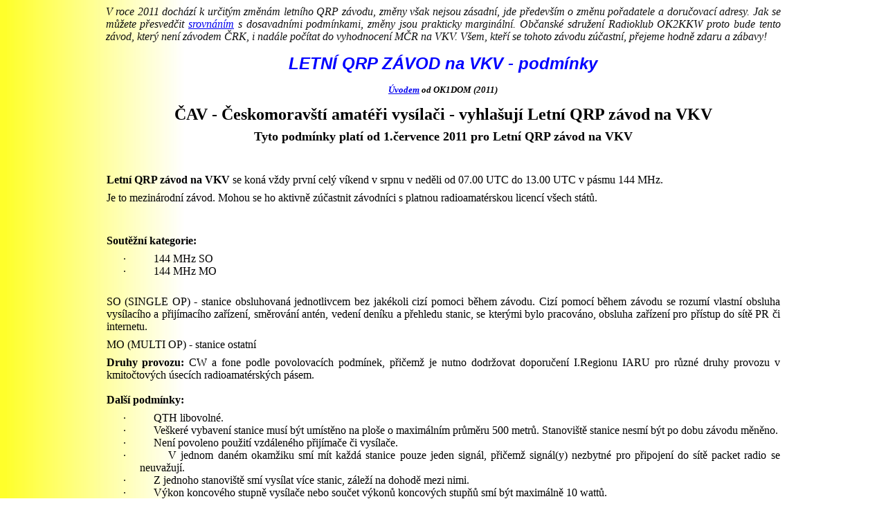

--- FILE ---
content_type: text/html; charset=Windows-1250
request_url: http://www.ok2kkw.com/qrp_contest_classic.htm
body_size: 3860
content:
<html>

<head>
<meta http-equiv="Content-Language" content="cs">
<meta name="GENERATOR" content="Microsoft FrontPage 5.0">
<meta name="ProgId" content="FrontPage.Editor.Document">
<meta http-equiv="Content-Type" content="text/html; charset=windows-1250">
<title>QRP Contest</title>
<style>
<!--
p.MsoBodyText
	{margin-top:0cm;
	margin-right:0cm;
	margin-bottom:6.0pt;
	margin-left:0cm;
	text-autospace:none;
	font-size:12.0pt;
	font-family:"Times New Roman";
	}
span.StrongEmphasis
	{mso-style-parent:"";
	font-family:Tahoma;
	font-weight:bold}
 p.MsoNormal
	{mso-style-parent:"";
	margin-bottom:.0001pt;
	text-autospace:none;
	font-size:12.0pt;
	font-family:"Times New Roman";
	margin-left:0cm; margin-right:0cm; margin-top:0cm}
span.Internetlink
	{mso-style-parent:"";
	font-family:Tahoma;
	color:navy;
	text-decoration:underline;
	text-underline:single}
-->
</style>
</head>

<body background="gama2006.jpg">

<div align="center">
  <center>
  <table border="0" cellpadding="0" cellspacing="0" style="border-collapse: collapse" bordercolor="#111111" width="975" id="AutoNumber2">
    <tr>
      <td>
      <p align="justify"><i><font face="Calibri" color="#111111">V roce 2011 
      dochází k určitým změnám letního QRP závodu, změny však nejsou zásadní, 
      jde především o změnu pořadatele a doručovací adresy. Jak se můžete 
      přesvedčit <a href="http://www.ok2kkw.com/qrp_contest_classic_old.htm">
      srovnáním</a> s dosavadními podmínkami, změny jsou prakticky marginální. 
      Občanské sdružení Radioklub OK2KKW proto bude tento závod, který není 
      závodem ČRK, i nadále počítat do vyhodnocení MČR na VKV. Všem, kteří se 
      tohoto závodu zúčastní, přejeme hodně zdaru a zábavy!</font></i></td>
    </tr>
  </table>
  </center>
</div>

<p align="center"><b><i><font face="Arial" size="5" color="#0000FF">LETNÍ</font></i></b><i><font face="Arial" size="5" color="#0000FF"><b> 
QRP ZÁVOD na VKV - podmínky</b></font></i></p>

<font SIZE="2">
<p align="center"><b><i><font face="Calibri">
<a href="http://www.c-a-v.com/news.php?extend.1212">Úvodem</a> od OK1DOM (2011)</font></i></b></p>
</font>
<div align="center">
  <center>
  <table border="0" cellspacing="1" style="border-collapse: collapse" bordercolor="#111111" width="975" id="AutoNumber1">
    <tr>
      <td>
      <p class="MsoNormal" style="margin-bottom:6.0pt" align="center"><b>
      <font face="Calibri" size="5">ČAV - Českomoravští amatéři vysílači - 
      vyhlašují Letní QRP závod na VKV</font></b></p>
      <p class="MsoNormal" style="margin-bottom:6.0pt" align="center">
      <font face="Calibri" size="4"><b>Tyto podmínky platí od 1.července 2011 
      pro Letní QRP závod na VKV</b></font></p>
      <p class="MsoNormal" style="margin-bottom:6.0pt">
      <font face="Calibri" size="5"><b>&nbsp;</b></font></p>
      <p class="MsoNormal" style="margin-bottom:6.0pt" align="justify">
      <font face="Calibri"><b>Letní QRP závod na VKV</b> se koná vždy první celý 
      víkend v srpnu v neděli od 07.00 UTC do 13.00 UTC v pásmu 144 MHz. </font>
      </p>
      <p class="MsoNormal" style="margin-bottom:6.0pt" align="justify">
      <font face="Calibri">Je to mezinárodní závod. Mohou se ho aktivně 
      zúčastnit závodníci s platnou radioamatérskou licencí všech států. <br>
      <![if !supportLineBreakNewLine]><br>
&nbsp;<![endif]></font></p>
      <p class="MsoNormal" style="margin-bottom:6.0pt" align="justify">
      <font face="Calibri"><b>Soutěžní kategorie:</b></font></p>
      <p class="MsoNormal" style="text-indent: -18.0pt; margin-left: 36.0pt" align="justify">
      <font face="Calibri" size="3">·</font><span style="font-style: normal; font-variant: normal; font-weight: normal; font-family: Calibri"><font size="3">&nbsp;&nbsp;&nbsp;&nbsp;&nbsp;&nbsp;&nbsp;&nbsp;&nbsp;
      </font></span><font face="Calibri">144 MHz SO</font></p>
      <p class="MsoNormal" style="text-indent: -18.0pt; margin-left: 36.0pt" align="justify">
      <font face="Calibri" size="3">·</font><span style="font-style: normal; font-variant: normal; font-weight: normal; font-family: Calibri"><font size="3">&nbsp;&nbsp;&nbsp;&nbsp;&nbsp;&nbsp;&nbsp;&nbsp;&nbsp;
      </font></span><font face="Calibri">144 MHz MO </font></p>
      <p class="MsoNormal" style="margin-bottom:6.0pt" align="justify">
      <font face="Calibri">&nbsp;</font></p>
      <p class="MsoNormal" style="margin-bottom:6.0pt" align="justify">
      <font face="Calibri">SO (SINGLE OP) - stanice obsluhovaná jednotlivcem bez 
      jakékoli cizí pomoci během závodu. Cizí pomocí během závodu se rozumí 
      vlastní obsluha vysílacího a přijímacího zařízení, směrování antén, vedení 
      deníku a přehledu stanic, se kterými bylo pracováno, obsluha zařízení pro 
      přístup do sítě PR či internetu.</font></p>
      <p class="MsoNormal" style="margin-bottom:6.0pt" align="justify">
      <font face="Calibri">MO (MULTI OP) - stanice ostatní</font></p>
      <p class="MsoNormal" align="justify"><font face="Calibri"><b>Druhy 
      provozu:</b> CW a fone podle povolovacích podmínek, přičemž je nutno 
      dodržovat doporučení I.Regionu IARU pro různé druhy provozu v kmitočtových 
      úsecích radioamatérských pásem.</font></p>
      <p class="MsoNormal" align="justify"><font face="Calibri">&nbsp;</font></p>
      <p class="MsoNormal" style="margin-bottom:6.0pt" align="justify">
      <font face="Calibri"><b>Další podmínky:</b></font></p>
      <p class="MsoNormal" style="text-indent: -18.0pt; margin-left: 36.0pt" align="justify">
      <font face="Calibri" size="3">·</font><span style="font-style: normal; font-variant: normal; font-weight: normal; font-family: Calibri"><font size="3">&nbsp;&nbsp;&nbsp;&nbsp;&nbsp;&nbsp;&nbsp;&nbsp;&nbsp;
      </font></span><font face="Calibri">QTH libovolné.</font></p>
      <p class="MsoNormal" style="text-indent: -18.0pt; margin-left: 36.0pt" align="justify">
      <font face="Calibri" size="3">·</font><span style="font-style: normal; font-variant: normal; font-weight: normal; font-family: Calibri"><font size="3">&nbsp;&nbsp;&nbsp;&nbsp;&nbsp;&nbsp;&nbsp;&nbsp;&nbsp;
      </font></span><font face="Calibri">Veškeré vybavení stanice musí být 
      umístěno na ploše o maximálním průměru 500 metrů. Stanoviště stanice nesmí 
      být po dobu závodu měněno.</font></p>
      <p class="MsoNormal" style="text-indent: -18.0pt; margin-left: 36.0pt" align="justify">
      <font face="Calibri" size="3">·</font><span style="font-style: normal; font-variant: normal; font-weight: normal; font-family: Calibri"><font size="3">&nbsp;&nbsp;&nbsp;&nbsp;&nbsp;&nbsp;&nbsp;&nbsp;&nbsp;
      </font></span><font face="Calibri">Není povoleno použití vzdáleného 
      přijímače či vysílače.</font></p>
      <p class="MsoNormal" style="text-indent: -18.0pt; margin-left: 36.0pt" align="justify">
      <font face="Calibri" size="3">·</font><span style="font-style: normal; font-variant: normal; font-weight: normal; font-family: Calibri"><font size="3">&nbsp;&nbsp;&nbsp;&nbsp;&nbsp;&nbsp;&nbsp;&nbsp;&nbsp;
      </font></span><font face="Calibri">V jednom daném okamžiku smí mít každá 
      stanice pouze jeden signál, přičemž signál(y) nezbytné pro připojení do 
      sítě packet radio se neuvažují.</font></p>
      <p class="MsoNormal" style="text-indent: -18.0pt; margin-left: 36.0pt" align="justify">
      <font face="Calibri" size="3">·</font><span style="font-style: normal; font-variant: normal; font-weight: normal; font-family: Calibri"><font size="3">&nbsp;&nbsp;&nbsp;&nbsp;&nbsp;&nbsp;&nbsp;&nbsp;&nbsp;
      </font></span><font face="Calibri">Z jednoho stanoviště smí vysílat více 
      stanic, záleží na dohodě mezi nimi.</font></p>
      <p class="MsoNormal" style="text-indent: -18.0pt; margin-left: 36.0pt" align="justify">
      <font face="Calibri" size="3">·</font><span style="font-style: normal; font-variant: normal; font-weight: normal; font-family: Calibri"><font size="3">&nbsp;&nbsp;&nbsp;&nbsp;&nbsp;&nbsp;&nbsp;&nbsp;&nbsp;
      </font></span><font face="Calibri">Výkon koncového stupně vysílače nebo 
      součet výkonů koncových stupňů smí být maximálně 10 wattů.</font></p>
      <p class="MsoNormal" style="text-indent: -18.0pt; margin-left: 36.0pt" align="justify">
      <font face="Calibri" size="3">·</font><span style="font-style: normal; font-variant: normal; font-weight: normal; font-family: Calibri"><font size="3">&nbsp;&nbsp;&nbsp;&nbsp;&nbsp;&nbsp;&nbsp;&nbsp;&nbsp;
      </font></span><font face="Calibri">Spojení EME, cross-band a přes pozemní 
      či kosmické převaděče se do závodů nepočítají.</font></p>
      <p class="MsoNormal" style="text-indent: -18.0pt; margin-left: 36.0pt" align="justify">
      <font face="Calibri" size="3">·</font><span style="font-style: normal; font-variant: normal; font-weight: normal; font-family: Calibri"><font size="3">&nbsp;&nbsp;&nbsp;&nbsp;&nbsp;&nbsp;&nbsp;&nbsp;&nbsp;
      </font></span><font face="Calibri">S každou stanicí lze na každém pásmu 
      započítat jen jedno platné spojení, při kterém byl oběma stanicemi předán 
      a potvrzen kompletní soutěžní kód. Opakovaná spojení musí být v deníku 
      označena (RPT, DUPE apod.) s bodovou hodnotou 0 (nula).</font></p>
      <p class="MsoNormal" style="text-indent: -18.0pt; margin-left: 36.0pt" align="justify">
      <font face="Calibri" size="3">·</font><span style="font-style: normal; font-variant: normal; font-weight: normal; font-family: Calibri"><font size="3">&nbsp;&nbsp;&nbsp;&nbsp;&nbsp;&nbsp;&nbsp;&nbsp;&nbsp;
      </font></span><font face="Calibri">Spojení se stanicemi, které mění své 
      QTH během závodu např. Rover (/R) se nepočítají do bodovaných spojení a 
      mají bodovou hodnotu 0 (nula).</font></p>
      <p class="MsoNormal" style="text-indent: -18.0pt; margin-left: 36.0pt" align="justify">
      <font face="Calibri" size="3">·</font><span style="font-style: normal; font-variant: normal; font-weight: normal; font-family: Calibri"><font size="3">&nbsp;&nbsp;&nbsp;&nbsp;&nbsp;&nbsp;&nbsp;&nbsp;&nbsp;
      </font></span><font face="Calibri">Použití DX Clusteru, chatu, mobilu 
      apod. není omezeno.</font></p>
      <p class="MsoNormal" style="margin-left:18.0pt;text-indent:-18.0pt" align="justify">
      <font face="Calibri" size="3"><span style="font-family: StarSymbol">&nbsp;</span></font></p>
      <p class="MsoNormal" align="justify"><font face="Calibri"><b>Soutěžní kód</b> 
      sestává z RS nebo RST, pořadového čísla spojení a WW-lokátoru. Pořadové 
      číslo spojení na každém pásmu musí začínat číslem 001. Úplný kód včetně 
      pořadového čísla spojení od 001 předávají i nesoutěžící stanice, které 
      nechtějí být hodnoceny. Tři nuly - 000 - nejsou řádným pořadovým číslem a 
      spojení bude vyhodnocovatelem označeno jako neplatné. Stanice, které 
      nechtějí být hodnoceny, nemusí posílat deník. </font></p>
      <p class="MsoNormal" style="margin-bottom:6.0pt" align="justify">
      <font face="Calibri">&nbsp;</font></p>
      <p class="MsoNormal" align="justify"><font face="Calibri"><b>Bodování:</b> 
      Za každý kilometr překlenuté vzdálenosti mezi oběma stanicemi se počítá 
      jeden bod. Bodová hodnota spojení v soutěžním deníku musí být uvedena jako 
      celé číslo. Za spojení v tomtéž WW-lokátoru se počítá 1 bod. Podle 
      doporučení I.Regionu IARU má být použit koeficient 111,2 pro převod stupňů 
      na kilometry, zohledňující zakřivení Země. Pro určení zeměpisné šířky a 
      délky soutěžního stanoviště pro výpočet lokátoru se používá systém WGS-84 
      (World geodetic system 1984). Platná jsou i spojení s nesoutěžícími 
      stanicemi, které jsou ale povinny předávat celý soutěžní kód včetně 
      pořadového čísla.</font></p>
      <p class="MsoNormal" align="justify"><font face="Calibri">&nbsp;</font></p>
      <p class="MsoNormal" style="margin-bottom:6.0pt" align="justify">
      <font face="Calibri">&nbsp;</font></p>
      <p class="MsoNormal" align="justify"><font face="Calibri"><b>Soutěžní 
      deník</b> je možné zaslat vyhodnocovateli v elektronické podobě nebo 
      papírový.</font></p>
      <p class="MsoNormal" style="text-indent: -18.0pt; margin-left: 36.0pt" align="justify">
      <font face="Calibri" size="3">·</font><span style="font-style: normal; font-variant: normal; font-weight: normal; font-family: Calibri"><font size="3">&nbsp;&nbsp;&nbsp;&nbsp;&nbsp;&nbsp;&nbsp;&nbsp;&nbsp;
      </font></span><font face="Calibri">Elektronický deník musí být ve formátu 
      EDI (REG1TEST), určeném jako standardní formát pro vyhodnocování závodů v 
      rámci Regionu I. IARU. Deník v jiném formátu nebude akceptován a stanice 
      nebude v závodě hodnocena.</font></p>
      <p class="MsoNormal" style="text-indent: -18.0pt; margin-left: 36.0pt" align="justify">
      <font face="Calibri" size="3">·</font><span style="font-style: normal; font-variant: normal; font-weight: normal; font-family: Calibri"><font size="3">&nbsp;&nbsp;&nbsp;&nbsp;&nbsp;&nbsp;&nbsp;&nbsp;&nbsp;
      </font></span><font face="Calibri">Jako papírový deník stačí čitelná 
      fotokopie staničního deníku s vyznačenými body za spojení.</font></p>
      <p class="MsoNormal" style="text-indent: -18.0pt; margin-left: 36.0pt" align="justify">
      <font face="Calibri" size="3">·</font><span style="font-style: normal; font-variant: normal; font-weight: normal; font-family: Calibri"><font size="3">&nbsp;&nbsp;&nbsp;&nbsp;&nbsp;&nbsp;&nbsp;&nbsp;&nbsp;
      </font></span><font face="Calibri">Lze poslat mailem i čitelně naskenovaný 
      papírový deník s vyznačenými body za spojení.</font></p>
      <p class="MsoNormal" style="text-indent: -18.0pt; margin-left: 36.0pt" align="justify">
      <font face="Calibri" size="3">·</font><span style="font-style: normal; font-variant: normal; font-weight: normal; font-family: Calibri"><font size="3">&nbsp;&nbsp;&nbsp;&nbsp;&nbsp;&nbsp;&nbsp;&nbsp;&nbsp;
      </font></span><font face="Calibri">Deník ze závodu musí být odeslán na 
      adresu vyhodnocovatele nejpozději sedmý den po skončení závodu.</font></p>
      <p class="MsoNormal" align="justify"><font face="Calibri">&nbsp;</font></p>
      <p class="MsoNormal" align="justify"><font face="Calibri">&nbsp;</font></p>
      <p class="MsoNormal" align="justify"><font face="Calibri"><b>Spojení je 
      neplatné</b>, pokud má stanice v deníku: </font></p>
      <p class="MsoNormal" style="text-indent: -18.0pt; margin-left: 36.0pt" align="justify">
      <font face="Calibri" size="3">·</font><span style="font-style: normal; font-variant: normal; font-weight: normal; font-family: Calibri"><font size="3">&nbsp;&nbsp;&nbsp;&nbsp;&nbsp;&nbsp;&nbsp;&nbsp;&nbsp;
      </font></span><font face="Calibri">Jakoukoliv chybu v přijatém kódu tzn. 
      ve značce, reportu, pořadovém čísle spojení nebo lokátoru.</font></p>
      <p class="MsoNormal" style="text-indent: -18.0pt; margin-left: 36.0pt" align="justify">
      <font face="Calibri" size="3">·</font><span style="font-style: normal; font-variant: normal; font-weight: normal; font-family: Calibri"><font size="3">&nbsp;&nbsp;&nbsp;&nbsp;&nbsp;&nbsp;&nbsp;&nbsp;&nbsp;
      </font></span><font face="Calibri">Má-li rozdíl v čase spojení větší než 
      10 minut oproti správnému času UTC.</font></p>
      <p class="MsoNormal" style="margin-top:0cm;margin-right:0cm;margin-bottom:6.0pt;
margin-left:18.0pt;text-indent:-18.0pt" align="justify"><font face="Calibri">&nbsp;</font></p>
      <p class="MsoNormal" style="margin-left:18.0pt;text-indent:-18.0pt" align="justify">
      <font face="Calibri"><b>Stanice nebude v závodě hodnocena:</b></font></p>
      <p class="MsoNormal" style="text-indent: -18.0pt; margin-left: 36.0pt" align="justify">
      <font face="Calibri" size="3">·</font><span style="font-style: normal; font-variant: normal; font-weight: normal; font-family: Calibri"><font size="3">&nbsp;&nbsp;&nbsp;&nbsp;&nbsp;&nbsp;&nbsp;&nbsp;&nbsp;
      </font></span><font face="Calibri">Za nedodržení soutěžních nebo 
      povolovacích podmínek.</font></p>
      <p class="MsoNormal" style="text-indent: -18.0pt; margin-left: 36.0pt" align="justify">
      <font face="Calibri" size="3">·</font><span style="font-style: normal; font-variant: normal; font-weight: normal; font-family: Calibri"><font size="3">&nbsp;&nbsp;&nbsp;&nbsp;&nbsp;&nbsp;&nbsp;&nbsp;&nbsp;
      </font></span><font face="Calibri">Za nepravdivé nebo chybné údaje uvedené 
      v soutěžním deníku.</font></p>
      <p class="MsoNormal" style="text-indent: -18.0pt; margin-left: 36.0pt" align="justify">
      <font face="Calibri" size="3">·</font><span style="font-style: normal; font-variant: normal; font-weight: normal; font-family: Calibri"><font size="3">&nbsp;&nbsp;&nbsp;&nbsp;&nbsp;&nbsp;&nbsp;&nbsp;&nbsp;
      </font></span><font face="Calibri">Za nesportovní chování v závodě.</font></p>
      <p class="MsoNormal" style="margin-left:18.0pt;text-indent:-18.0pt" align="justify">
      <font face="Calibri">&nbsp;</font></p>
      <p class="MsoNormal" style="margin-left:18.0pt;text-indent:-18.0pt" align="justify">
      <font face="Calibri" size="3"><span style="font-family: StarSymbol">&nbsp;</span></font></p>
      <p class="MsoNormal" align="justify"><font face="Calibri"><b>Zasílání 
      deníku:</b></font></p>
      <p class="MsoNormal" style="text-indent: -18.0pt; margin-left: 36.0pt" align="justify">
      <font face="Calibri">·</font><span style="font-style: normal; font-variant: normal; font-weight: normal; font-family: Calibri"><font size="3">&nbsp;&nbsp;&nbsp;&nbsp;&nbsp;&nbsp;&nbsp;
      </font></span><font face="Calibri">Elektronicky na:&nbsp;&nbsp;&nbsp;&nbsp;&nbsp;&nbsp;&nbsp;&nbsp;&nbsp;
      <img border="0" src="qrp.gif" width="127" height="23"></font></p>
      <p class="MsoNormal" style="text-indent: -18.0pt; margin-left: 36.0pt" align="justify">
      <font face="Calibri">·</font><span style="font-style: normal; font-variant: normal; font-weight: normal; font-family: Calibri"><font size="3">&nbsp;&nbsp;&nbsp;&nbsp;&nbsp;&nbsp;&nbsp;
      </font></span><font face="Calibri">Poštou na adresu Miroslav Bečev, 
      Neustupného 1831, 155 00 Praha 5.</font></p>
      <p class="MsoNormal" style="text-indent: -18.0pt; margin-left: 36.0pt" align="justify">
      <font face="Calibri">&nbsp;</font></p>
      <p class="MsoNormal" style="text-indent: -18.0pt; margin-left: 18.75pt" align="justify">
      <font face="Calibri">Zasláním deníku stanice stvrzuje, že splňovala 
      propozice Letního QRP závodu na VKV.</font></p>
      <p class="MsoNormal" style="text-indent: -18.0pt; margin-left: 18.75pt" align="justify">&nbsp;</p>
      <p class="MsoNormal" style="text-indent: -18.0pt; margin-left: 18.75pt" align="justify">
      <font face="Calibri">Za <a href="http://www.c-a-v.com/news.php">ČAV</a> 
      Mirek OK1DOM</font></p>
      <p>&nbsp;</td>
    </tr>
    <tr>
      <td>
      &nbsp;</td>
    </tr>
  </table>
  </center>
</div>

</body>

</html>